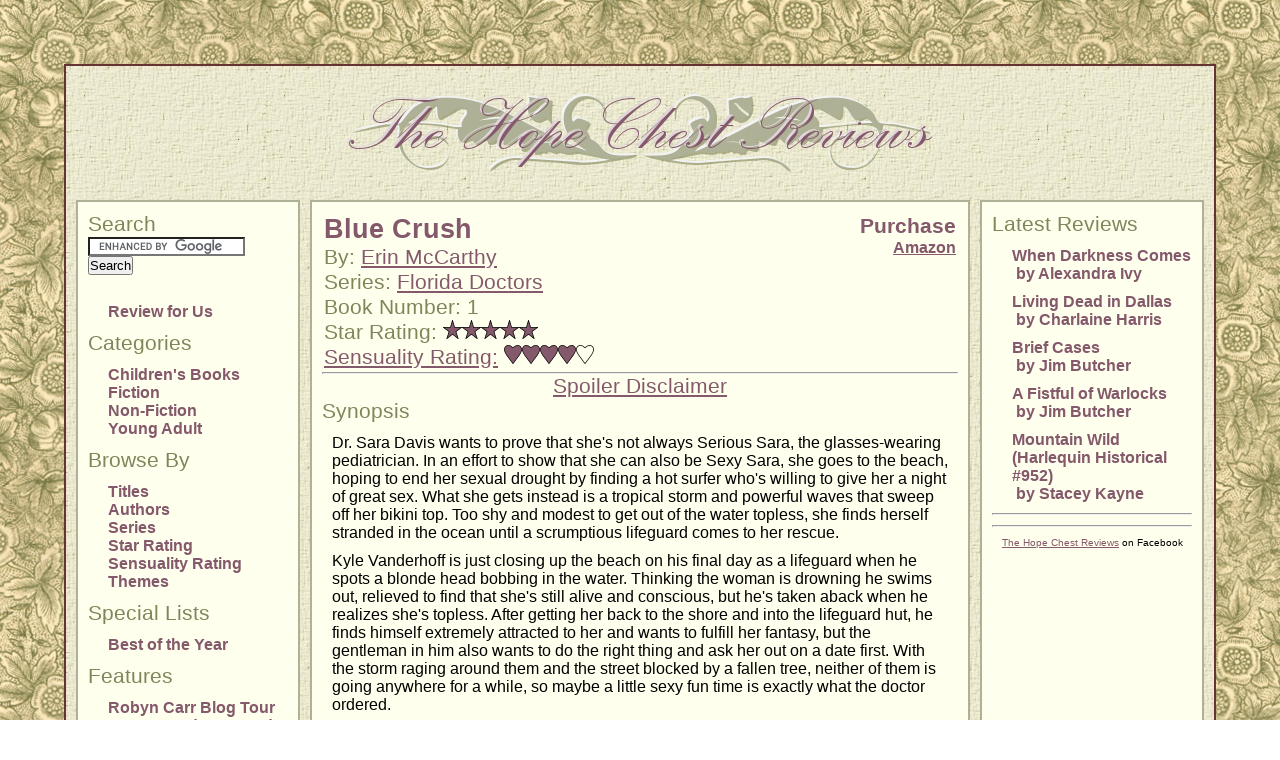

--- FILE ---
content_type: text/html; charset=ISO-8859-1
request_url: http://www.thcreviews.com/cgi-bin/vts/book_review.html?book_review_id=804
body_size: 6216
content:
<!DOCTYPE html PUBLIC "-//W3C//DTD HTML 4.01//EN" "http://www.w3.org/TR/html4/strict.dtd">
<html>

  <head>

















    <meta content="text/html; charset=ISO-8859-1" http-equiv="content-type">



    <title>Blue Crush - Book Review - The Hope Chest Reviews</title>

    <link rel="stylesheet" href="/css/the_hope_chest_reviews.css" type="text/css">

    <link rel="alternate" href="http://www.thcreviews.com/cgi-bin/vts/book_review_rss.xml" type="application/rss+xml" title="Book Reviews RSS Feed">


    <script src="/javascript/jquery.js" type="text/javascript"></script>

    <!-- compliance patch for microsoft browsers --><!--[if lt IE 7]>
    <script src="/ie7/ie7-standard-p.js" type="text/javascript">
    // only apply the hack to files ending in ".png"
    IE7_PNG_SUFFIX = ".png";
    </script>
    <![endif]-->

  </head>

  <body background="/images/floral_tiled.png">

    <table class="content_table">
      <tbody>
        <tr>
          <td colspan="3" rowspan="1">


            <div class="logo" align="center">
              <a href="/">
                <img src="/images/the_hope_chest_reviews_logo.png" alt="The Hope Chest Reviews" border="0" width="588" height="90">
              </a>
            </div>



          </td>
        </tr>

        <tr valign="top">

          <td class="sidebar">

            <h2>Search</h2>

            <form action="http://www.thcreviews.com/cgi-bin/vts/google_custom_search_results.html" id="cse-search-box">
              <div>
                <input type="hidden" name="cx" value="partner-pub-7716714079994095:ivifky-ul8b" />
                <input type="hidden" name="cof" value="FORID:11" />
                <input type="hidden" name="ie" value="ISO-8859-1" />
                <input type="text" name="q" size="18" />
                <input type="submit" name="sa" value="Search" />
              </div>
            </form>
            <script type="text/javascript" src="http://www.google.com/coop/cse/brand?form=cse-search-box&amp;lang=en"></script>
            <br />

            <ul class="navigation">

              <li><a href="reviewers_wanted.html ">Review for Us</a></li>

            </ul>





<h2>Categories</h2>

            <ul class="navigation">


                       <li><a href="category.html?category_id=36">Children's Books</a></li>
                     

                       <li><a href="category.html?category_id=4">Fiction</a></li>
                     

                       <li><a href="category.html?category_id=60">Non-Fiction</a></li>
                     

                       <li><a href="category.html?category_id=63">Young Adult</a></li>
                     

            </ul>

            <h2>Browse By</h2>

            <ul class="navigation">

              <li><a href="title.html">Titles</a></li>
              <li><a href="authors.html">Authors</a></li>
              <li><a href="series_list.html">Series</a></li>
              <li><a href="star_rating.html">Star Rating</a></li>
              <li><a href="sensuality_rating.html">Sensuality Rating</a></li>
              <li><a href="themes.html">Themes</a></li>

            </ul>

            <h2>Special Lists</h2>

            <ul class="navigation">

              <li><a href="2024_best_of_the_year.html">Best of the Year</a></li>

            </ul>

            <h2>Features</h2>

            <ul class="navigation">

              <li><a href="robyn_carr_blog_tour.html">Robyn Carr Blog Tour</a></li>
              <li><a href="cosmo_red_hot_reads_from_harlequin_launch.html">Cosmo Red Hot Reads from Harlequin Launch</a></li>
              <li><a href="evernight_teen_summer_kick-off_blog_hop.html">Evernight Teen Summer Kick-off Blog Hop</a></li>

            </ul>

            <h2>Interviews</h2>

            <ul class="navigation">

              <li><a href="interview_john_quinlan.html">John Quinlan</a></li>
              <li><a href="interview_nina_benneton.html">Nina Benneton</a></li>
              <li><a href="interview2_abby_irish.html">Abby Irish</a></li>
              <li><a href="interview_archive.html">...More Interviews</a></li>

            </ul>

            <h2>Book Giveaways</h2>

            <ul class="navigation">

              <li><a href="seeking_philbert_woodbead.html">Seeking Philbert Woodbead</a></li>

            </ul>

            <h2>Events</h2>

            <ul class="navigation">

              <li><a href="2012_glendale_chocolate_affaire.html">2012 Glendale Chocolate Affaire</a></li>
              <li><a href="2010_glendale_chocolate_affaire.html">2010 Glendale Chocolate Affaire</a></li>
              <li><a href="2009_glendale_chocolate_affaire.html">2009 Glendale Chocolate Affaire</a></li>

            </ul>

            <p />

            <hr />

            <p>
              <a href="whats_new.html">What's New/<br />Coming Soon</a>
            </p>
            <p>
              <a href="rss_feeds.html">RSS Feeds</a>
              <img src="/images/rss_icon.gif" border="0" alt="Events RSS Feed" width="36" height="14" />
            </p>

            <p>
              <a href="contact_us_form.html">Contact Us</a>
            </p>

          </td>



          <td class="content">
          <table width="100%">
            <tr>
              <td valign="top">
                <h1>Blue Crush</h1>
                <h2>

By: <a href="author.html?author_id=81">Erin McCarthy</a>

                </h2>
                <h2>



Series: <a href="series.html?series_id=201">Florida Doctors</a>

                </h2>
                <h2>

Book Number: 1

                </h2>
                <h2>

Star Rating: <img src="/images/full_star_rating.png"><img src="/images/full_star_rating.png"><img src="/images/full_star_rating.png"><img src="/images/full_star_rating.png"><img src="/images/full_star_rating.png">

                </h2>
                <h2>

                <script type="text/javascript">
                  //<![CDATA[
                  $(document).ready(
                    function() {
                      $('#sensuality_link').hover(
                        function(event) {
                          // Set popup to visible
                          $('#sensuality_popup').css('top',  event.pageY - 300)
                                                .css('left', event.pageX + 10)
                                                .css('visibility', 'visible');
                        },
                        function() {
                          $('#sensuality_popup').css('visibility', 'hidden');
                        }
                      );
                    }
                  );
                  //]]>
                </script>

<a href="#" id="sensuality_link">Sensuality Rating:</a> <img src="/images/full_heart_rating.png"><img src="/images/full_heart_rating.png"><img src="/images/full_heart_rating.png"><img src="/images/full_heart_rating.png"><img src="/images/no_heart_rating.png">

                </h2>
              </td>
              <td align="right" valign="top">
              <h2 style="color: #84596b;">
                <strong>Purchase</strong>
              </h2><strong><a href="http://www.amazon.com/gp/product/B004FN1R00/ref=as_li_tl?ie=UTF8&amp;camp=1789&amp;creative=9325&amp;creativeASIN=B004FN1R00&amp;linkCode=as2&amp;tag=thehopcherev-20&amp;linkId=MIP4WAKI7RWC4FVB" target="&rdquo;_blank&rdquo;">Amazon</a></strong><img style="border: medium none ! important; margin: 0px ! important" src="http://ir-na.amazon-adsystem.com/e/ir?t=thehopcherev-20&amp;l=as2&amp;o=1&amp;a=B004FN1R00" border="0" alt="" width="1" height="1" />
              </td>
            </tr>
          </table>
          <hr />

          <script type="text/javascript">
            //<![CDATA[
            $(document).ready(
              function() {
                $('#spoiler_link').hover(
                  function(event) {
                    // Set popup to visible
                    $('#spoiler_popup').css('top',  event.pageY + 10)
                                       .css('left', event.pageX + 10)
                                       .css('visibility', 'visible');
                  },
                  function() {
                    $('#spoiler_popup').css('visibility', 'hidden');
                  }
                );
              }
            );
            //]]>
          </script>

          <h2 align="center">
            <a href="#" id="spoiler_link">Spoiler Disclaimer</a>
          </h2>

          <h2>Synopsis</h2><p>Dr. Sara Davis wants to prove that she's not always Serious Sara, the glasses-wearing pediatrician. In an effort to show that she can also be Sexy Sara, she goes to the beach, hoping to end her sexual drought by finding a hot surfer who's willing to give her a night of great sex. What she gets instead is a tropical storm and powerful waves that sweep off her bikini top. Too shy and modest to get out of the water topless, she finds herself stranded in the ocean until a scrumptious lifeguard comes to her rescue.</p><p>Kyle Vanderhoff is just closing up the beach on his final day as a lifeguard when he spots a blonde head bobbing in the water. Thinking the woman is drowning he swims out, relieved to find that she's still alive and conscious, but he's taken aback when he realizes she's topless. After getting her back to the shore and into the lifeguard hut, he finds himself extremely attracted to her and wants to fulfill her fantasy, but the gentleman in him also wants to do the right thing and ask her out on a date first. With the storm raging around them and the street blocked by a fallen tree, neither of them is going anywhere for a while, so maybe a little sexy fun time is exactly what the doctor ordered.</p>
          <h2>Review</h2><p><em>Blue Crush</em> is a super-steamy little novelette that is the first story in Erin McCarthy's <em>Florida Doctors</em> series. In all honesty, it's pretty much one long extended love scene that takes place over one day's time. There are no unrealistic declarations of love, and the ending while happy, is more of an HFN than an HEA. Normally, these things would be a downside for me, but somehow the story and characters really clicked for me, making it a fun, enjoyable read.</p><p>Sara is a busy pediatrician who's been caught up in work for far too long and feels like she's forgotten how to be woman. In an effort to make herself feel desirable, she goes to the beach, hoping to get a hot, studly surfer to take notice of her and give her a quick hook-up. Usually a heroine who is looking for sex only would be a turn-off for me, but in this case, Sara showed just the right amount of sweetness and vulnerability to make me really like her. She's self-conscious about her body, feeling that her legs are too long and lanky and her breasts are too small. She's also rather shy and modest, almost preferring to stay in the ocean during a tropical storm, when Kyle comes to rescue her, than getting out of the water topless. She's a little clumsy and awkward, and she worries that when Kyle finds out she's a doctor he'll be intimidated. Yet, at the same time, she has enough confidence to proposition Kyle and ask for what she wants. Sara was a nice mix of shy and sweet with just enough self-assurance to put herself out there and fulfill her purpose in coming to the beach.</p><p>Kyle was a sweetheart too. He's finishing up his last day as a lifeguard before going back to school to become an EMT. He swims out to save the blonde woman who he thinks is drowning, only to discover she's lost her bikini top instead. Of course, he's instantly aroused, but I liked that he was trying his best to be nonchalant about it. What I really loved about him is that he's not a one-night stand kind of guy and he genuinely wants to do the right thing. He's very attracted to Sara and wants to ask her out on a real date and get to know her first before making love to her. With Sara being so seductive and them being stuck in the lifeguard hut for a while during the storm, it doesn't really work out that way, but for me, it was the thought that counted. He also made her promise that if he had sex with her, she would give him her phone number and wouldn't just run off afterwards. I also liked that Kyle is a tender lover who's very focused on Sara's pleasure. He also shows some vulnerability in that when she finally tells him her profession, he's a little taken aback, wondering what a smart girl like her would want with a guy like him, but he doesn't allow it to intimidate him to the point that he doesn't still pursue her. I really liked Kyle and thought he was a great match for Sara.</p><p>Overall, I thoroughly enjoyed <em>Blue Crush</em>. Even with the HFN ending, I felt like there was enough of a connection to make me believe these two had a great chance at a long-term committed relationship. I hope to see more of Kyle and Sara in the next book of the series, <em>Houston, We Have a Problem</em>, which features Sara's friend, Josie, as the heroine. <em>Blue Crush</em> was so short, there weren't really any secondary characters to speak of, so Josie only warranted a mention in this story, but I look forward to learning more about her. <em>Blue Crush</em> can be found in the anthology, <em>Perfect for the Beach</em>.</p>



          <h2>Visit</h2><p><a href="http://www.erinmccarthy.net/" target="&rdquo;_blank&rdquo;">Erin McCarthy</a></p>
          
<h2>Themes</h2><p>
                          <a href="theme.html?theme_id=6">Doctors, Nurses, & Medical Professionals</a>
                        <br>
                          <a href="theme.html?theme_id=19">Physically Ordinary Heroines</a>
                        </p>

          </td>

          <td class="sidebar">      
            <h2>Latest Reviews</h2>
            <ul class="latest_reviews">









<li><a href="book_review.html?book_review_id=1611">When Darkness Comes<br /> &nbsp;by Alexandra Ivy</a></li>
<li><a href="book_review.html?book_review_id=1610">Living Dead in Dallas<br /> &nbsp;by Charlaine Harris</a></li>
<li><a href="book_review.html?book_review_id=1609">Brief Cases<br /> &nbsp;by Jim Butcher</a></li>
<li><a href="book_review.html?book_review_id=1608">A Fistful of Warlocks<br /> &nbsp;by Jim Butcher</a></li>
<li><a href="book_review.html?book_review_id=1607">Mountain Wild (Harlequin Historical #952)<br /> &nbsp;by Stacey Kayne</a></li>

            </ul>

            <hr />

            <p>





<!--  include template_path = '"ads/$random_ad"' -->

            </p>

            <hr />

            <p>

<script src="http://static.ak.connect.facebook.com/js/api_lib/v0.4/FeatureLoader.js.php" type="text/javascript"></script><script type="text/javascript">FB.init("5568b28210418b9a10c3f692e7f0c199");</script><fb:fan profile_id="100666799528" stream="" connections="" width="200"></fb:fan><div style="font-size:10px; padding-left:10px"><a href="http://www.facebook.com/pages/The-Hope-Chest-Reviews/100666799528">The Hope Chest Reviews</a> on Facebook</div>

            </p>

          </td>



        </tr>

        <tr>
          <td colspan="3" rowspan="1">
            <div class="footer">
              Content &copy; 2026 The Hope Chest Reviews. All rights reserved.
              Site design and software &copy; 2026 <a href="http://www.veritablesoftware.com/" target="_new">Veritable Software</a>. All rights reserved.
            </div>
          </td>
        </tr>
<script type="text/javascript">
var gaJsHost = (("https:" == document.location.protocol) ? "https://ssl." : "http://www.");
document.write(unescape("%3Cscript src='" + gaJsHost + "google-analytics.com/ga.js' type='text/javascript'%3E%3C/script%3E"));
</script>
<script type="text/javascript">
try {
var pageTracker = _gat._getTracker("UA-8555991-1");
pageTracker._trackPageview();
} catch(err) {}</script>



      </tbody>
    </table>

    <div id="sensuality_popup" style="visibility: hidden; position:absolute; top:0; left:0;">
      <p>
        <p align="center"><strong>Sensuality Rating Key</strong></p>
        <p><strong>1 Heart = Smooching</strong></p>
        <p>May contain mild to moderate sexual tension and/or possible implications of something more taking place off canvas, but nothing beyond kissing actually occurs within the text. Our take: These books would be appropriate for teen and sensitive readers.</p>
        <p><strong>2 Hearts = Sweet</strong></p>
        <p>May contain moderate to high sexual tension which could include passionate clinches that end in cut scenes and/or extremely mild love scenes with virtually no details. Our take: These books should still be appropriate for most mature teens and sensitive readers.</p>
        <p><strong>3 Hearts = Sensuous</strong></p>
        <p>May contain moderately descriptive love scenes, usually no more than three. Our take: Teen and sensitive readers should exercise caution.</p>
        <p><strong>4 Hearts = Steamy</strong></p>
        <p>May contain a number of explicitly descriptive love scenes. Our take: Not recommended for under 18 or sensitive readers.</p>
        <p><strong>5 Hearts = Scorching</strong></p>
        <p>May contain a number of explicitly descriptive love scenes that typically include explicit language and acts which some readers may find kinky and/or offensive. Our take: Definite adults only material, not for the faint of heart.</p>
      </p>
    </div>

    <div id="spoiler_popup" style="visibility: hidden; position:absolute; top:0; left:0;">
      <p>
        We always endeavor not to give away endings or major plot twists in either our synopses or reviews, however they may occasionally contain information which some readers might consider to be mild spoilers.
      </p>
    </div>

    <!-- Amazon Product Preview Code -->
    <script type="text/javascript" src="http://www.assoc-amazon.com/s/link-enhancer?tag=thehopcherev-20&o=1">
    </script>
    <noscript>
      <img src="http://www.assoc-amazon.com/s/noscript?tag=thehopcherev-20" alt="" />
    </noscript>

  </body>

</html>


--- FILE ---
content_type: text/css
request_url: http://www.thcreviews.com/css/the_hope_chest_reviews.css
body_size: 728
content:
/* Generated by KaZcadeS */
* {
  margin: 0px;
  padding: 0px;
}
.content_table {
  font-size: 12pt;
  margin: 10px;
  font-family: Arial,Helvetica,sans-serif;
  border-spacing: 10px;
  border: 2px solid #663333;
  margin: 5%;
  background-image: url(/images/cloth.jpg);
  width: 90%;
}
.logo {
  margin: 10px;
}
h2 {
  font-size: 14pt;
  font-family: Arial,Helvetica,sans-serif;
  font-weight: normal;
}
.error {
  font-weight: bold;
  color: red;
}
.message {
  font-weight: bold;
  color: green;
}
.navigation {
  width: 180px;
  margin-top: 10px;
  margin-bottom: 10px;
  margin-left: 20px;
  font-family: Arial,Helvetica,sans-serif;
  font-size: 12pt;
  list-style-type: none;
}
.navigation li:hover {
  color: #818559;
  list-style-image: url(/images/navigation_bullet.png);
}
.navigation a {
  font-weight: bold;
  text-decoration: none;
  color: #84596b;
}
.navigation a:hover {
  color: #818559;
}
.latest_reviews {
  width: 180px;
  margin-top: 10px;
  margin-bottom: 10px;
  margin-left: 20px;
  font-family: Arial,Helvetica,sans-serif;
  font-size: 12pt;
  list-style-type: none;
}
.latest_reviews li {
  margin-bottom: 10px;
}
.latest_reviews li:hover {
  color: #818559;
  list-style-image: url(/images/navigation_bullet.png);
}
.latest_reviews a {
  font-weight: bold;
  text-decoration: none;
  color: #84596b;
}
.latest_reviews a:hover {
  color: #818559;
}
label {
  font-weight: bold;
}
h1 {
  font-size: 20pt;
  font-family: Arial,Helvetica,sans-serif;
  color: #84596b;
}
h2, h2 a {
  font-size: 16pt;
  font-family: Arial,Helvetica,sans-serif;
  color: #818559;
}
h3, h3 a {
  font-size: 12pt;
  font-family: Arial,Helvetica,sans-serif;
  color: #000000;
  font-weight: bold;
}
.content ol li {
  font-size: 12pt;
  margin-left: 40px;
  margin-bottom: 10px;
  font-family: Arial,Helvetica,sans-serif;
}
.content ul li {
  font-size: 12pt;
  margin-left: 25px;
  margin-bottom: 10px;
  font-family: Arial,Helvetica,sans-serif;
}
p {
  font-size: 12pt;
  margin: 10px;
  font-family: Arial,Helvetica,sans-serif;
}
p a {
  color: #84596b;
}
table a {
  font-family: Arial,Helvetica,sans-serif;
  color: #84596b;
}
#breadcrumb_nav {
  font-weight: bold;
  list-style-type: none;
  margin-left: 0px;
  margin-right: 10px;
  margin-top: 10px;
  margin-bottom: 10px;
  padding: 0px;
}
#breadcrumb_nav li {
  margin-left: 0px;
  font-size: 12pt;
  font-family: Arial,Helvetica,sans-serif;
  color: #818559;
  display: inline;
}
#breadcrumb_nav a {
  color: #84596b;
  text-decoration: none;
}
#breadcrumb_nav a:hover {
  color: #818559;
  text-decoration: none;
}
.collapsible {
  margin: 10px;
}
.toggle {
  font-family: Courier;
  font-weight: bold;
}
.sidebar {
  width: 200px;
  padding: 10px;
  border: 2px solid #AEB196;
  background-color: #ffffee;
}
.content {
  padding: 10px;
  border: 2px solid #AEB196;
  background-color: #ffffee;
}
#sensuality_popup {
  color: #000000;
  border: 1px solid #AEB196;
  background-color: #ffffff;
  width: 500px;
}
#spoiler_popup {
  border: 1px solid #AEB196;
  background-color: #ffffff;
  width: 300px;
}
.footer {
  padding: 5px;
  border: 2px solid #AEB196;
  background-color: #ffffee;
  font-size: 8pt;
  font-family: Arial,Helvetica,sans-serif;
}
